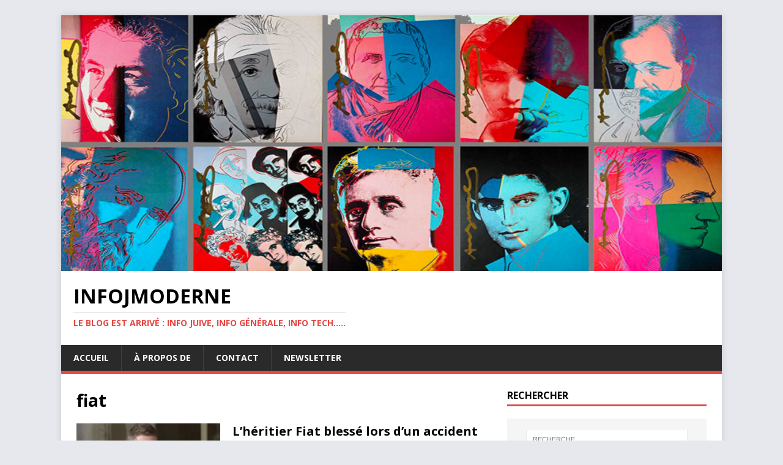

--- FILE ---
content_type: text/html; charset=UTF-8
request_url: http://infojmoderne.com/tag/fiat/
body_size: 7080
content:
<!DOCTYPE html>
<html class="no-js" lang="fr-FR">
<head>
<meta charset="UTF-8">
<meta name="viewport" content="width=device-width, initial-scale=1.0">
<link rel="profile" href="http://gmpg.org/xfn/11" />
<title>fiat | InfoJmoderne</title>

<!-- All In One SEO Pack 3.6.2[204,236] -->
<script type="application/ld+json" class="aioseop-schema">{"@context":"https://schema.org","@graph":[{"@type":"Organization","@id":"http://infojmoderne.com/#organization","url":"http://infojmoderne.com/","name":"InfoJmoderne","sameAs":[]},{"@type":"WebSite","@id":"http://infojmoderne.com/#website","url":"http://infojmoderne.com/","name":"InfoJmoderne","publisher":{"@id":"http://infojmoderne.com/#organization"}},{"@type":"CollectionPage","@id":"http://infojmoderne.com/tag/fiat/#collectionpage","url":"http://infojmoderne.com/tag/fiat/","inLanguage":"fr-FR","name":"fiat","isPartOf":{"@id":"http://infojmoderne.com/#website"},"breadcrumb":{"@id":"http://infojmoderne.com/tag/fiat/#breadcrumblist"}},{"@type":"BreadcrumbList","@id":"http://infojmoderne.com/tag/fiat/#breadcrumblist","itemListElement":[{"@type":"ListItem","position":1,"item":{"@type":"WebPage","@id":"http://infojmoderne.com/","url":"http://infojmoderne.com/","name":"InfoJmoderne"}},{"@type":"ListItem","position":2,"item":{"@type":"WebPage","@id":"http://infojmoderne.com/tag/fiat/","url":"http://infojmoderne.com/tag/fiat/","name":"fiat"}}]}]}</script>
<link rel="canonical" href="http://infojmoderne.com/tag/fiat/" />
<!-- All In One SEO Pack -->
<link rel='dns-prefetch' href='//s0.wp.com' />
<link rel='dns-prefetch' href='//fonts.googleapis.com' />
<link rel='dns-prefetch' href='//s.w.org' />
<link rel="alternate" type="application/rss+xml" title="InfoJmoderne &raquo; Flux" href="http://infojmoderne.com/feed/" />
<link rel="alternate" type="application/rss+xml" title="InfoJmoderne &raquo; Flux des commentaires" href="http://infojmoderne.com/comments/feed/" />
<link rel="alternate" type="application/rss+xml" title="InfoJmoderne &raquo; Flux de l’étiquette fiat" href="http://infojmoderne.com/tag/fiat/feed/" />
		<script type="text/javascript">
			window._wpemojiSettings = {"baseUrl":"https:\/\/s.w.org\/images\/core\/emoji\/11\/72x72\/","ext":".png","svgUrl":"https:\/\/s.w.org\/images\/core\/emoji\/11\/svg\/","svgExt":".svg","source":{"concatemoji":"http:\/\/infojmoderne.com\/wp-includes\/js\/wp-emoji-release.min.js?ver=4.9.28"}};
			!function(e,a,t){var n,r,o,i=a.createElement("canvas"),p=i.getContext&&i.getContext("2d");function s(e,t){var a=String.fromCharCode;p.clearRect(0,0,i.width,i.height),p.fillText(a.apply(this,e),0,0);e=i.toDataURL();return p.clearRect(0,0,i.width,i.height),p.fillText(a.apply(this,t),0,0),e===i.toDataURL()}function c(e){var t=a.createElement("script");t.src=e,t.defer=t.type="text/javascript",a.getElementsByTagName("head")[0].appendChild(t)}for(o=Array("flag","emoji"),t.supports={everything:!0,everythingExceptFlag:!0},r=0;r<o.length;r++)t.supports[o[r]]=function(e){if(!p||!p.fillText)return!1;switch(p.textBaseline="top",p.font="600 32px Arial",e){case"flag":return s([55356,56826,55356,56819],[55356,56826,8203,55356,56819])?!1:!s([55356,57332,56128,56423,56128,56418,56128,56421,56128,56430,56128,56423,56128,56447],[55356,57332,8203,56128,56423,8203,56128,56418,8203,56128,56421,8203,56128,56430,8203,56128,56423,8203,56128,56447]);case"emoji":return!s([55358,56760,9792,65039],[55358,56760,8203,9792,65039])}return!1}(o[r]),t.supports.everything=t.supports.everything&&t.supports[o[r]],"flag"!==o[r]&&(t.supports.everythingExceptFlag=t.supports.everythingExceptFlag&&t.supports[o[r]]);t.supports.everythingExceptFlag=t.supports.everythingExceptFlag&&!t.supports.flag,t.DOMReady=!1,t.readyCallback=function(){t.DOMReady=!0},t.supports.everything||(n=function(){t.readyCallback()},a.addEventListener?(a.addEventListener("DOMContentLoaded",n,!1),e.addEventListener("load",n,!1)):(e.attachEvent("onload",n),a.attachEvent("onreadystatechange",function(){"complete"===a.readyState&&t.readyCallback()})),(n=t.source||{}).concatemoji?c(n.concatemoji):n.wpemoji&&n.twemoji&&(c(n.twemoji),c(n.wpemoji)))}(window,document,window._wpemojiSettings);
		</script>
		<style type="text/css">
img.wp-smiley,
img.emoji {
	display: inline !important;
	border: none !important;
	box-shadow: none !important;
	height: 1em !important;
	width: 1em !important;
	margin: 0 .07em !important;
	vertical-align: -0.1em !important;
	background: none !important;
	padding: 0 !important;
}
</style>
<link rel='stylesheet' id='mh-google-fonts-css'  href='https://fonts.googleapis.com/css?family=Open+Sans:400,400italic,700,600' type='text/css' media='all' />
<link rel='stylesheet' id='mh-magazine-lite-css'  href='http://infojmoderne.com/wp-content/themes/mh-magazine-lite/style.css?ver=2.8.6' type='text/css' media='all' />
<link rel='stylesheet' id='mh-font-awesome-css'  href='http://infojmoderne.com/wp-content/themes/mh-magazine-lite/includes/font-awesome.min.css' type='text/css' media='all' />
<link rel='stylesheet' id='newsletter-css'  href='http://infojmoderne.com/wp-content/plugins/newsletter/style.css?ver=6.0.7' type='text/css' media='all' />
<link rel='stylesheet' id='jetpack_css-css'  href='http://infojmoderne.com/wp-content/plugins/jetpack/css/jetpack.css?ver=6.8.5' type='text/css' media='all' />
<script type='text/javascript' src='http://infojmoderne.com/wp-includes/js/jquery/jquery.js?ver=1.12.4'></script>
<script type='text/javascript' src='http://infojmoderne.com/wp-includes/js/jquery/jquery-migrate.min.js?ver=1.4.1'></script>
<script type='text/javascript' src='http://infojmoderne.com/wp-content/themes/mh-magazine-lite/js/scripts.js?ver=2.8.6'></script>
<link rel='https://api.w.org/' href='http://infojmoderne.com/wp-json/' />
<link rel="EditURI" type="application/rsd+xml" title="RSD" href="http://infojmoderne.com/xmlrpc.php?rsd" />
<link rel="wlwmanifest" type="application/wlwmanifest+xml" href="http://infojmoderne.com/wp-includes/wlwmanifest.xml" /> 
<meta name="generator" content="WordPress 4.9.28" />

<link rel='dns-prefetch' href='//v0.wordpress.com'/>
<link rel='dns-prefetch' href='//i0.wp.com'/>
<link rel='dns-prefetch' href='//i1.wp.com'/>
<link rel='dns-prefetch' href='//i2.wp.com'/>
<style type='text/css'>img#wpstats{display:none}</style><!--[if lt IE 9]>
<script src="http://infojmoderne.com/wp-content/themes/mh-magazine-lite/js/css3-mediaqueries.js"></script>
<![endif]-->
<style type="text/css" id="custom-background-css">
body.custom-background { background-color: #e6e8ed; }
</style>
			<style type="text/css">
				html:not( .jetpack-lazy-images-js-enabled ) .jetpack-lazy-image {
					display: none;
				}
			</style>
			<script>
				document.documentElement.classList.add(
					'jetpack-lazy-images-js-enabled'
				);
			</script>
		<link rel="icon" href="https://i0.wp.com/infojmoderne.com/wp-content/uploads/2018/11/cropped-img-carree.jpg?fit=32%2C32" sizes="32x32" />
<link rel="icon" href="https://i0.wp.com/infojmoderne.com/wp-content/uploads/2018/11/cropped-img-carree.jpg?fit=192%2C192" sizes="192x192" />
<link rel="apple-touch-icon-precomposed" href="https://i0.wp.com/infojmoderne.com/wp-content/uploads/2018/11/cropped-img-carree.jpg?fit=180%2C180" />
<meta name="msapplication-TileImage" content="https://i0.wp.com/infojmoderne.com/wp-content/uploads/2018/11/cropped-img-carree.jpg?fit=270%2C270" />
</head>
<body id="mh-mobile" class="archive tag tag-fiat tag-2291 custom-background mh-right-sb" itemscope="itemscope" itemtype="http://schema.org/WebPage">
<div class="mh-container mh-container-outer">
<div class="mh-header-mobile-nav mh-clearfix"></div>
<header class="mh-header" itemscope="itemscope" itemtype="http://schema.org/WPHeader">
	<div class="mh-container mh-container-inner mh-row mh-clearfix">
		<div class="mh-custom-header mh-clearfix">
<a class="mh-header-image-link" href="http://infojmoderne.com/" title="InfoJmoderne" rel="home">
<img class="mh-header-image" src="http://infojmoderne.com/wp-content/uploads/2018/12/cropped-header_photo.jpg" height="581" width="1500" alt="InfoJmoderne" />
</a>
<div class="mh-site-identity">
<div class="mh-site-logo" role="banner" itemscope="itemscope" itemtype="http://schema.org/Brand">
<div class="mh-header-text">
<a class="mh-header-text-link" href="http://infojmoderne.com/" title="InfoJmoderne" rel="home">
<h2 class="mh-header-title">InfoJmoderne</h2>
<h3 class="mh-header-tagline">Le Blog est arrivé : Info juive, info générale, info tech.....</h3>
</a>
</div>
</div>
</div>
</div>
	</div>
	<div class="mh-main-nav-wrap">
		<nav class="mh-navigation mh-main-nav mh-container mh-container-inner mh-clearfix" itemscope="itemscope" itemtype="http://schema.org/SiteNavigationElement">
			<div class="menu-menu-superieur-container"><ul id="menu-menu-superieur" class="menu"><li id="menu-item-22" class="menu-item menu-item-type-custom menu-item-object-custom menu-item-home menu-item-22"><a href="http://infojmoderne.com/">Accueil</a></li>
<li id="menu-item-23" class="menu-item menu-item-type-post_type menu-item-object-page menu-item-23"><a href="http://infojmoderne.com/a-propos-de/">À propos de</a></li>
<li id="menu-item-25" class="menu-item menu-item-type-post_type menu-item-object-page menu-item-25"><a href="http://infojmoderne.com/contact/">Contact</a></li>
<li id="menu-item-3223" class="menu-item menu-item-type-post_type menu-item-object-page menu-item-3223"><a href="http://infojmoderne.com/newsletter/">Newsletter</a></li>
</ul></div>		</nav>
	</div>
</header><div class="mh-wrapper mh-clearfix">
	<div id="main-content" class="mh-loop mh-content" role="main">			<header class="page-header"><h1 class="page-title">fiat</h1>			</header><article class="mh-loop-item mh-clearfix post-5686 post type-post status-publish format-standard has-post-thumbnail hentry category-israel tag-accident-de-la-route tag-fiat tag-info-juive-moderne tag-infojmoderne-com tag-israel tag-lapo-elkann">
	<figure class="mh-loop-thumb">
		<a href="http://infojmoderne.com/2019/12/20/lheritier-fiat-blesse-lors-dun-accident-de-la-route-remercie-les-medecins-israeliens/"><img width="326" height="245" src="https://i0.wp.com/infojmoderne.com/wp-content/uploads/2019/12/lapo-elkann.jpg?resize=326%2C245" class="attachment-mh-magazine-lite-medium size-mh-magazine-lite-medium wp-post-image jetpack-lazy-image" alt="" data-attachment-id="5687" data-permalink="http://infojmoderne.com/2019/12/20/lheritier-fiat-blesse-lors-dun-accident-de-la-route-remercie-les-medecins-israeliens/lapo-elkann/" data-orig-file="https://i0.wp.com/infojmoderne.com/wp-content/uploads/2019/12/lapo-elkann.jpg?fit=448%2C317" data-orig-size="448,317" data-comments-opened="1" data-image-meta="{&quot;aperture&quot;:&quot;0&quot;,&quot;credit&quot;:&quot;&quot;,&quot;camera&quot;:&quot;&quot;,&quot;caption&quot;:&quot;&quot;,&quot;created_timestamp&quot;:&quot;0&quot;,&quot;copyright&quot;:&quot;&quot;,&quot;focal_length&quot;:&quot;0&quot;,&quot;iso&quot;:&quot;0&quot;,&quot;shutter_speed&quot;:&quot;0&quot;,&quot;title&quot;:&quot;&quot;,&quot;orientation&quot;:&quot;0&quot;}" data-image-title="lapo-elkann" data-image-description="" data-medium-file="https://i0.wp.com/infojmoderne.com/wp-content/uploads/2019/12/lapo-elkann.jpg?fit=300%2C212" data-large-file="https://i0.wp.com/infojmoderne.com/wp-content/uploads/2019/12/lapo-elkann.jpg?fit=448%2C317" data-lazy-srcset="https://i0.wp.com/infojmoderne.com/wp-content/uploads/2019/12/lapo-elkann.jpg?resize=326%2C245 326w, https://i0.wp.com/infojmoderne.com/wp-content/uploads/2019/12/lapo-elkann.jpg?resize=80%2C60 80w" data-lazy-sizes="(max-width: 326px) 100vw, 326px" data-lazy-src="https://i0.wp.com/infojmoderne.com/wp-content/uploads/2019/12/lapo-elkann.jpg?resize=326%2C245&amp;is-pending-load=1" srcset="[data-uri]" />		</a>
	</figure>
	<div class="mh-loop-content mh-clearfix">
		<header class="mh-loop-header">
			<h3 class="entry-title mh-loop-title">
				<a href="http://infojmoderne.com/2019/12/20/lheritier-fiat-blesse-lors-dun-accident-de-la-route-remercie-les-medecins-israeliens/" rel="bookmark">
					L&rsquo;héritier Fiat blessé lors d&rsquo;un accident de la route remercie les médecins israéliens				</a>
			</h3>
			<div class="mh-meta mh-loop-meta">
				<span class="mh-meta-date updated"><i class="fa fa-clock-o"></i>20 décembre 2019</span>
<span class="mh-meta-author author vcard"><i class="fa fa-user"></i><a class="fn" href="http://infojmoderne.com/author/line/">line</a></span>
<span class="mh-meta-comments"><i class="fa fa-comment-o"></i><a class="mh-comment-count-link" href="http://infojmoderne.com/2019/12/20/lheritier-fiat-blesse-lors-dun-accident-de-la-route-remercie-les-medecins-israeliens/#mh-comments">0</a></span>
			</div>
		</header>
		<div class="mh-loop-excerpt">
			<div class="mh-excerpt"><p>Lapo Elkann, héritier du constructeur automobile, a été victime d’un accident de la route en Israël. Second fils de Margherita Agnelli et de l&rsquo;écrivain juif franco-italien Alain Elkann, Lapo Elkann naît à New York le 7 <a class="mh-excerpt-more" href="http://infojmoderne.com/2019/12/20/lheritier-fiat-blesse-lors-dun-accident-de-la-route-remercie-les-medecins-israeliens/" title="L&rsquo;héritier Fiat blessé lors d&rsquo;un accident de la route remercie les médecins israéliens">[&#8230;]</a></p>
</div>		</div>
	</div>
</article><article class="mh-loop-item mh-clearfix post-3502 post type-post status-publish format-standard has-post-thumbnail hentry category-societe tag-agnelli tag-alsace tag-famille-elkann tag-fiat tag-info-juive-moderne tag-infojmoderne-com tag-john-elkann">
	<figure class="mh-loop-thumb">
		<a href="http://infojmoderne.com/2019/07/07/saviez-vous-que-le-patron-de-fiat-john-elkann-a-une-tres-belle-ascendance-juive/"><img width="326" height="245" src="https://i2.wp.com/infojmoderne.com/wp-content/uploads/2019/07/john_elkann.jpg?resize=326%2C245" class="attachment-mh-magazine-lite-medium size-mh-magazine-lite-medium wp-post-image jetpack-lazy-image" alt="" data-attachment-id="3504" data-permalink="http://infojmoderne.com/2019/07/07/saviez-vous-que-le-patron-de-fiat-john-elkann-a-une-tres-belle-ascendance-juive/john_elkann/" data-orig-file="https://i2.wp.com/infojmoderne.com/wp-content/uploads/2019/07/john_elkann.jpg?fit=438%2C283" data-orig-size="438,283" data-comments-opened="1" data-image-meta="{&quot;aperture&quot;:&quot;0&quot;,&quot;credit&quot;:&quot;&quot;,&quot;camera&quot;:&quot;&quot;,&quot;caption&quot;:&quot;&quot;,&quot;created_timestamp&quot;:&quot;0&quot;,&quot;copyright&quot;:&quot;&quot;,&quot;focal_length&quot;:&quot;0&quot;,&quot;iso&quot;:&quot;0&quot;,&quot;shutter_speed&quot;:&quot;0&quot;,&quot;title&quot;:&quot;&quot;,&quot;orientation&quot;:&quot;0&quot;}" data-image-title="john_elkann" data-image-description="" data-medium-file="https://i2.wp.com/infojmoderne.com/wp-content/uploads/2019/07/john_elkann.jpg?fit=300%2C194" data-large-file="https://i2.wp.com/infojmoderne.com/wp-content/uploads/2019/07/john_elkann.jpg?fit=438%2C283" data-lazy-srcset="https://i2.wp.com/infojmoderne.com/wp-content/uploads/2019/07/john_elkann.jpg?resize=326%2C245 326w, https://i2.wp.com/infojmoderne.com/wp-content/uploads/2019/07/john_elkann.jpg?resize=80%2C60 80w" data-lazy-sizes="(max-width: 326px) 100vw, 326px" data-lazy-src="https://i2.wp.com/infojmoderne.com/wp-content/uploads/2019/07/john_elkann.jpg?resize=326%2C245&amp;is-pending-load=1" srcset="[data-uri]" />		</a>
	</figure>
	<div class="mh-loop-content mh-clearfix">
		<header class="mh-loop-header">
			<h3 class="entry-title mh-loop-title">
				<a href="http://infojmoderne.com/2019/07/07/saviez-vous-que-le-patron-de-fiat-john-elkann-a-une-tres-belle-ascendance-juive/" rel="bookmark">
					Saviez vous que le patron de Fiat, John Elkann, a une très belle ascendance juive				</a>
			</h3>
			<div class="mh-meta mh-loop-meta">
				<span class="mh-meta-date updated"><i class="fa fa-clock-o"></i>7 juillet 2019</span>
<span class="mh-meta-author author vcard"><i class="fa fa-user"></i><a class="fn" href="http://infojmoderne.com/author/line/">line</a></span>
<span class="mh-meta-comments"><i class="fa fa-comment-o"></i><a class="mh-comment-count-link" href="http://infojmoderne.com/2019/07/07/saviez-vous-que-le-patron-de-fiat-john-elkann-a-une-tres-belle-ascendance-juive/#mh-comments">0</a></span>
			</div>
		</header>
		<div class="mh-loop-excerpt">
			<div class="mh-excerpt"><p>John Elkann est aujourd&rsquo;hui président du groupe Fiat Chrysler Automobiles (FCA), de Ferrari, et est le PDG d’Exor, la société d’investissements contrôlée par la famille Agnelli. Petite bio juive de ce businessman. John Elkann est <a class="mh-excerpt-more" href="http://infojmoderne.com/2019/07/07/saviez-vous-que-le-patron-de-fiat-john-elkann-a-une-tres-belle-ascendance-juive/" title="Saviez vous que le patron de Fiat, John Elkann, a une très belle ascendance juive">[&#8230;]</a></p>
</div>		</div>
	</div>
</article>	</div>
	<aside class="mh-widget-col-1 mh-sidebar" itemscope="itemscope" itemtype="http://schema.org/WPSideBar"><div id="search-3" class="mh-widget widget_search"><h4 class="mh-widget-title"><span class="mh-widget-title-inner">Rechercher</span></h4><form role="search" method="get" class="search-form" action="http://infojmoderne.com/">
				<label>
					<span class="screen-reader-text">Rechercher :</span>
					<input type="search" class="search-field" placeholder="Recherche&hellip;" value="" name="s" />
				</label>
				<input type="submit" class="search-submit" value="Rechercher" />
			</form></div><div id="custom_html-2" class="widget_text mh-widget widget_custom_html"><h4 class="mh-widget-title"><span class="mh-widget-title-inner">J&rsquo;attends votre soutien</span></h4><div class="textwidget custom-html-widget">	<p><strong>Merci</strong> à vous tous d'être si <strong>nombreux </strong> à lire ce blog! Pour continuer à vous informer, il me faut "sauter le pas", passer à d'autres formules de <strong>newsletter</strong>, et j'espère que vous me soutiendrez par vos dons. <strong>TODA RABA !</strong></p>
	
	<p><form action="https://www.paypal.com/donate" method="post" target="_top">
<input type="hidden" name="cmd" value="_donations" />
<input type="hidden" name="business" value="linetub@gmail.com" />
<input type="hidden" name="currency_code" value="EUR" />
<input type="image" src="https://www.paypalobjects.com/fr_FR/FR/i/btn/btn_donateCC_LG.gif" border="0" name="submit" title="PayPal - The safer, easier way to pay online!" alt="Bouton Faites un don avec PayPal" />
<img alt border="0" src="https://i1.wp.com/www.paypal.com/fr_FR/i/scr/pixel.gif?resize=1%2C1&#038;ssl=1" width="1" height="1" data-recalc-dims="1" data-lazy-src="https://i1.wp.com/www.paypal.com/fr_FR/i/scr/pixel.gif?resize=1%2C1&amp;is-pending-load=1#038;ssl=1" srcset="[data-uri]" class=" jetpack-lazy-image"><noscript><img alt="" border="0" src="https://i1.wp.com/www.paypal.com/fr_FR/i/scr/pixel.gif?resize=1%2C1&#038;ssl=1" width="1" height="1" data-recalc-dims="1" /></noscript>
</form></p></div></div><div id="text-3" class="mh-widget widget_text"><h4 class="mh-widget-title"><span class="mh-widget-title-inner">Et maintenant, que fait-on?</span></h4>			<div class="textwidget"><p>Mon site a maintenant <strong>plusieurs années</strong> et mes lecteur sont là, <strong>fidèles,</strong> et toujours plus <strong>nombreux.</strong> Continuez à vous abonner à ma <strong>Newsletter,</strong> qui sera de plus en plus régulière, surtout si vous m&rsquo;aidez et me soutenez, <strong>promis!</strong></p>
<p>Encore <strong>merci</strong> à tous mes lecteurs et continuons ensemble pour <strong>déchirer le web</strong>!!!</p>
</div>
		</div><div id="newsletterwidgetminimal-2" class="mh-widget widget_newsletterwidgetminimal"><h4 class="mh-widget-title"><span class="mh-widget-title-inner">Abonnez-vous à la newsletter</span></h4><div class="tnp tnp-widget-minimal"><form class="tnp-form" action="http://infojmoderne.com/?na=s" method="post" onsubmit="return newsletter_check(this)"><input type="hidden" name="nr" value="widget-minimal"/><input class="tnp-email" type="email" required name="ne" value="" placeholder="Email"><input class="tnp-submit" type="submit" value="S&#039;abonner"></form></div></div><div id="text-6" class="mh-widget widget_text">			<div class="textwidget"></div>
		</div><div id="text-7" class="mh-widget widget_text">			<div class="textwidget"></div>
		</div></aside></div>
<div class="mh-copyright-wrap">
	<div class="mh-container mh-container-inner mh-clearfix">
		<p class="mh-copyright">Copyright &copy; 2026 | Thème WordPress par <a href="https://www.mhthemes.com/" rel="nofollow">MH Themes</a></p>
	</div>
</div>
</div><!-- .mh-container-outer -->
	<div style="display:none">
	</div>
<!--[if lte IE 8]>
<link rel='stylesheet' id='jetpack-carousel-ie8fix-css'  href='http://infojmoderne.com/wp-content/plugins/jetpack/modules/carousel/jetpack-carousel-ie8fix.css?ver=20121024' type='text/css' media='all' />
<![endif]-->
<script type='text/javascript' src='http://infojmoderne.com/wp-content/plugins/jetpack/_inc/build/photon/photon.min.js?ver=20130122'></script>
<script type='text/javascript' src='https://s0.wp.com/wp-content/js/devicepx-jetpack.js?ver=202604'></script>
<script type='text/javascript'>
/* <![CDATA[ */
var newsletter = {"messages":{"email_error":"L\u2019adresse de messagerie n\u2019est pas correcte","name_error":"Le nom est obligatoire","surname_error":"Le nom est obligatoire","privacy_error":"You must accept the privacy policy"},"profile_max":"20"};
/* ]]> */
</script>
<script type='text/javascript' src='http://infojmoderne.com/wp-content/plugins/newsletter/subscription/validate.js?ver=6.0.7'></script>
<script type='text/javascript' src='http://infojmoderne.com/wp-content/plugins/jetpack/_inc/build/lazy-images/js/lazy-images.min.js?ver=6.8.5'></script>
<script type='text/javascript' src='http://infojmoderne.com/wp-includes/js/wp-embed.min.js?ver=4.9.28'></script>
<script type='text/javascript' src='http://infojmoderne.com/wp-content/plugins/jetpack/_inc/build/spin.min.js?ver=1.3'></script>
<script type='text/javascript' src='http://infojmoderne.com/wp-content/plugins/jetpack/_inc/build/jquery.spin.min.js?ver=1.3'></script>
<script type='text/javascript'>
/* <![CDATA[ */
var jetpackCarouselStrings = {"widths":[370,700,1000,1200,1400,2000],"is_logged_in":"","lang":"fr","ajaxurl":"http:\/\/infojmoderne.com\/wp-admin\/admin-ajax.php","nonce":"7c5798a3b8","display_exif":"1","display_geo":"1","single_image_gallery":"1","single_image_gallery_media_file":"","background_color":"black","comment":"Commentaire","post_comment":"Laisser un commentaire","write_comment":"\u00c9crire un commentaire...","loading_comments":"Chargement des commentaires\u2026","download_original":"Afficher dans sa taille r\u00e9elle <span class=\"photo-size\">{0}<span class=\"photo-size-times\">\u00d7<\/span>{1}<\/span>.","no_comment_text":"Veuillez ajouter du contenu \u00e0 votre commentaire.","no_comment_email":"Merci de renseigner une adresse e-mail.","no_comment_author":"Merci de renseigner votre nom.","comment_post_error":"Une erreur s'est produite \u00e0 la publication de votre commentaire. Veuillez nous en excuser, et r\u00e9essayer dans quelques instants.","comment_approved":"Votre commentaire a \u00e9t\u00e9 approuv\u00e9.","comment_unapproved":"Votre commentaire est en attente de validation.","camera":"Appareil photo","aperture":"Ouverture","shutter_speed":"Vitesse d'obturation","focal_length":"Focale","copyright":"Copyright","comment_registration":"0","require_name_email":"1","login_url":"http:\/\/infojmoderne.com\/wp-login.php?redirect_to=http%3A%2F%2Finfojmoderne.com%2F2019%2F07%2F07%2Fsaviez-vous-que-le-patron-de-fiat-john-elkann-a-une-tres-belle-ascendance-juive%2F","blog_id":"1","meta_data":["camera","aperture","shutter_speed","focal_length","copyright"],"local_comments_commenting_as":"<fieldset><label for=\"email\">E-mail (requis)<\/label> <input type=\"text\" name=\"email\" class=\"jp-carousel-comment-form-field jp-carousel-comment-form-text-field\" id=\"jp-carousel-comment-form-email-field\" \/><\/fieldset><fieldset><label for=\"author\">Nom (requis)<\/label> <input type=\"text\" name=\"author\" class=\"jp-carousel-comment-form-field jp-carousel-comment-form-text-field\" id=\"jp-carousel-comment-form-author-field\" \/><\/fieldset><fieldset><label for=\"url\">Site web<\/label> <input type=\"text\" name=\"url\" class=\"jp-carousel-comment-form-field jp-carousel-comment-form-text-field\" id=\"jp-carousel-comment-form-url-field\" \/><\/fieldset>"};
/* ]]> */
</script>
<script type='text/javascript' src='http://infojmoderne.com/wp-content/plugins/jetpack/_inc/build/carousel/jetpack-carousel.min.js?ver=20170209'></script>
<script type='text/javascript' src='https://stats.wp.com/e-202604.js' async='async' defer='defer'></script>
<script type='text/javascript'>
	_stq = window._stq || [];
	_stq.push([ 'view', {v:'ext',j:'1:6.8.5',blog:'155274304',post:'0',tz:'1',srv:'infojmoderne.com'} ]);
	_stq.push([ 'clickTrackerInit', '155274304', '0' ]);
</script>
</body>
</html>

--- FILE ---
content_type: application/javascript
request_url: http://infojmoderne.com/wp-content/plugins/jetpack/_inc/build/lazy-images/js/lazy-images.min.js?ver=6.8.5
body_size: 3058
content:
/* Do not modify this file directly. It is compiled from other files. */
/* globals IntersectionObserver, jQuery */
var jetpackLazyImagesModule=function(t){function e(){if(i=document.querySelectorAll("img.jetpack-lazy-image:not(.jetpack-lazy-image--handled)"),u=i.length,s&&s.disconnect(),"IntersectionObserver"in window)for(s=new IntersectionObserver(r,h),a=0;a<i.length;a++)c=i[a],c.getAttribute("data-lazy-loaded")||s.observe(c);else n(i)}function n(t){var e;for(e=0;e<t.length;e++){o(t[e])}}function r(t){var e;for(0===u&&s.disconnect(),e=0;e<t.length;e++){var n=t[e];n.intersectionRatio>0&&(u--,s.unobserve(n.target),o(n.target))}}function o(e){var n,r,o,i=t(e);i.length&&(n=i.attr("data-lazy-srcset"),r=i.attr("data-lazy-sizes"),o=i.clone(),o.removeAttr("data-lazy-srcset"),o.removeAttr("data-lazy-sizes"),o.removeAttr("data-lazy-src"),o.addClass("jetpack-lazy-image--handled"),o.attr("data-lazy-loaded",1),n?o.attr("srcset",n):o.removeAttr("srcset"),r&&o.attr("sizes",r),i.replaceWith(o),o.trigger("jetpack-lazy-loaded-image"))}var i,s,c,a,h={rootMargin:"200px 0px",threshold:.01},u=0;t(document).ready(function(){e(),t("body").bind("post-load",e),t("body").bind("jetpack-lazy-images-load",e)})};/**
 * The following is an Intersection observer polyfill which is licensed under
 * the W3C SOFTWARE AND DOCUMENT NOTICE AND LICENSE and can be found at:
 * https://github.com/w3c/IntersectionObserver/tree/master/polyfill
 */
/**
 * Copyright 2016 Google Inc. All Rights Reserved.
 *
 * Licensed under the W3C SOFTWARE AND DOCUMENT NOTICE AND LICENSE.
 *
 *  https://www.w3.org/Consortium/Legal/2015/copyright-software-and-document
 *
 */
!function(t,e){"use strict";function n(t){this.time=t.time,this.target=t.target,this.rootBounds=t.rootBounds,this.boundingClientRect=t.boundingClientRect,this.intersectionRect=t.intersectionRect||u(),this.isIntersecting=!!t.intersectionRect;var e=this.boundingClientRect,n=e.width*e.height,r=this.intersectionRect,o=r.width*r.height;this.intersectionRatio=n?o/n:this.isIntersecting?1:0}function r(t,e){var n=e||{};if("function"!=typeof t)throw new Error("callback must be a function");if(n.root&&1!=n.root.nodeType)throw new Error("root must be an Element");this._checkForIntersections=i(this._checkForIntersections.bind(this),this.THROTTLE_TIMEOUT),this._callback=t,this._observationTargets=[],this._queuedEntries=[],this._rootMarginValues=this._parseRootMargin(n.rootMargin),this.thresholds=this._initThresholds(n.threshold),this.root=n.root||null,this.rootMargin=this._rootMarginValues.map(function(t){return t.value+t.unit}).join(" ")}function o(){return t.performance&&performance.now&&performance.now()}function i(t,e){var n=null;return function(){n||(n=setTimeout(function(){t(),n=null},e))}}function s(t,e,n,r){"function"==typeof t.addEventListener?t.addEventListener(e,n,r||!1):"function"==typeof t.attachEvent&&t.attachEvent("on"+e,n)}function c(t,e,n,r){"function"==typeof t.removeEventListener?t.removeEventListener(e,n,r||!1):"function"==typeof t.detatchEvent&&t.detatchEvent("on"+e,n)}function a(t,e){var n=Math.max(t.top,e.top),r=Math.min(t.bottom,e.bottom),o=Math.max(t.left,e.left),i=Math.min(t.right,e.right),s=i-o,c=r-n;return s>=0&&c>=0&&{top:n,bottom:r,left:o,right:i,width:s,height:c}}function h(t){var e;try{e=t.getBoundingClientRect()}catch(t){}return e?(e.width&&e.height||(e={top:e.top,right:e.right,bottom:e.bottom,left:e.left,width:e.right-e.left,height:e.bottom-e.top}),e):u()}function u(){return{top:0,bottom:0,left:0,right:0,width:0,height:0}}function l(t,e){for(var n=e;n;){if(n==t)return!0;n=d(n)}return!1}function d(t){var e=t.parentNode;return e&&11==e.nodeType&&e.host?e.host:e}if("IntersectionObserver"in t&&"IntersectionObserverEntry"in t&&"intersectionRatio"in t.IntersectionObserverEntry.prototype)return void("isIntersecting"in t.IntersectionObserverEntry.prototype||Object.defineProperty(t.IntersectionObserverEntry.prototype,"isIntersecting",{get:function(){return this.intersectionRatio>0}}));var p=[];r.prototype.THROTTLE_TIMEOUT=100,r.prototype.POLL_INTERVAL=null,r.prototype.USE_MUTATION_OBSERVER=!0,r.prototype.observe=function(t){if(!this._observationTargets.some(function(e){return e.element==t})){if(!t||1!=t.nodeType)throw new Error("target must be an Element");this._registerInstance(),this._observationTargets.push({element:t,entry:null}),this._monitorIntersections(),this._checkForIntersections()}},r.prototype.unobserve=function(t){this._observationTargets=this._observationTargets.filter(function(e){return e.element!=t}),this._observationTargets.length||(this._unmonitorIntersections(),this._unregisterInstance())},r.prototype.disconnect=function(){this._observationTargets=[],this._unmonitorIntersections(),this._unregisterInstance()},r.prototype.takeRecords=function(){var t=this._queuedEntries.slice();return this._queuedEntries=[],t},r.prototype._initThresholds=function(t){var e=t||[0];return Array.isArray(e)||(e=[e]),e.sort().filter(function(t,e,n){if("number"!=typeof t||isNaN(t)||t<0||t>1)throw new Error("threshold must be a number between 0 and 1 inclusively");return t!==n[e-1]})},r.prototype._parseRootMargin=function(t){var e=t||"0px",n=e.split(/\s+/).map(function(t){var e=/^(-?\d*\.?\d+)(px|%)$/.exec(t);if(!e)throw new Error("rootMargin must be specified in pixels or percent");return{value:parseFloat(e[1]),unit:e[2]}});return n[1]=n[1]||n[0],n[2]=n[2]||n[0],n[3]=n[3]||n[1],n},r.prototype._monitorIntersections=function(){this._monitoringIntersections||(this._monitoringIntersections=!0,this.POLL_INTERVAL?this._monitoringInterval=setInterval(this._checkForIntersections,this.POLL_INTERVAL):(s(t,"resize",this._checkForIntersections,!0),s(e,"scroll",this._checkForIntersections,!0),this.USE_MUTATION_OBSERVER&&"MutationObserver"in t&&(this._domObserver=new MutationObserver(this._checkForIntersections),this._domObserver.observe(e,{attributes:!0,childList:!0,characterData:!0,subtree:!0}))))},r.prototype._unmonitorIntersections=function(){this._monitoringIntersections&&(this._monitoringIntersections=!1,clearInterval(this._monitoringInterval),this._monitoringInterval=null,c(t,"resize",this._checkForIntersections,!0),c(e,"scroll",this._checkForIntersections,!0),this._domObserver&&(this._domObserver.disconnect(),this._domObserver=null))},r.prototype._checkForIntersections=function(){var t=this._rootIsInDom(),e=t?this._getRootRect():u();this._observationTargets.forEach(function(r){var i=r.element,s=h(i),c=this._rootContainsTarget(i),a=r.entry,u=t&&c&&this._computeTargetAndRootIntersection(i,e),l=r.entry=new n({time:o(),target:i,boundingClientRect:s,rootBounds:e,intersectionRect:u});a?t&&c?this._hasCrossedThreshold(a,l)&&this._queuedEntries.push(l):a&&a.isIntersecting&&this._queuedEntries.push(l):this._queuedEntries.push(l)},this),this._queuedEntries.length&&this._callback(this.takeRecords(),this)},r.prototype._computeTargetAndRootIntersection=function(n,r){if("none"!=t.getComputedStyle(n).display){for(var o=h(n),i=o,s=d(n),c=!1;!c;){var u=null,l=1==s.nodeType?t.getComputedStyle(s):{};if("none"==l.display)return;if(s==this.root||s==e?(c=!0,u=r):s!=e.body&&s!=e.documentElement&&"visible"!=l.overflow&&(u=h(s)),u&&!(i=a(u,i)))break;s=d(s)}return i}},r.prototype._getRootRect=function(){var t;if(this.root)t=h(this.root);else{var n=e.documentElement,r=e.body;t={top:0,left:0,right:n.clientWidth||r.clientWidth,width:n.clientWidth||r.clientWidth,bottom:n.clientHeight||r.clientHeight,height:n.clientHeight||r.clientHeight}}return this._expandRectByRootMargin(t)},r.prototype._expandRectByRootMargin=function(t){var e=this._rootMarginValues.map(function(e,n){return"px"==e.unit?e.value:e.value*(n%2?t.width:t.height)/100}),n={top:t.top-e[0],right:t.right+e[1],bottom:t.bottom+e[2],left:t.left-e[3]};return n.width=n.right-n.left,n.height=n.bottom-n.top,n},r.prototype._hasCrossedThreshold=function(t,e){var n=t&&t.isIntersecting?t.intersectionRatio||0:-1,r=e.isIntersecting?e.intersectionRatio||0:-1;if(n!==r)for(var o=0;o<this.thresholds.length;o++){var i=this.thresholds[o];if(i==n||i==r||i<n!=i<r)return!0}},r.prototype._rootIsInDom=function(){return!this.root||l(e,this.root)},r.prototype._rootContainsTarget=function(t){return l(this.root||e,t)},r.prototype._registerInstance=function(){p.indexOf(this)<0&&p.push(this)},r.prototype._unregisterInstance=function(){var t=p.indexOf(this);-1!=t&&p.splice(t,1)},t.IntersectionObserver=r,t.IntersectionObserverEntry=n}(window,document),jetpackLazyImagesModule(jQuery);